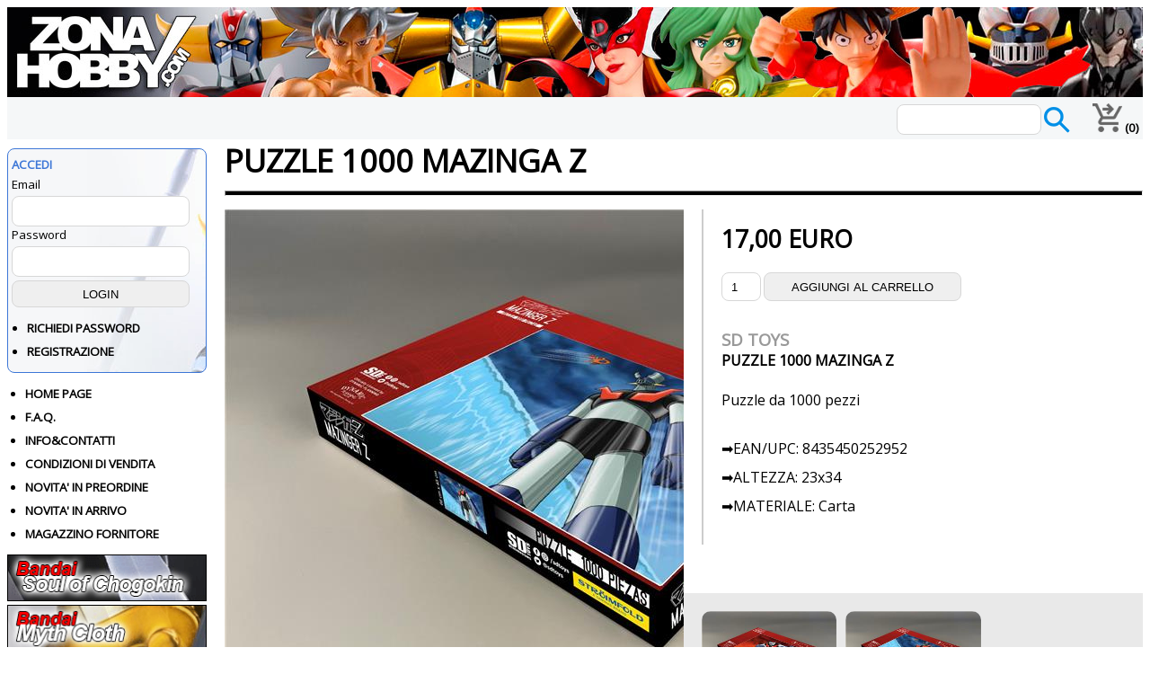

--- FILE ---
content_type: text/html; charset=utf-8
request_url: https://www.zonahobby.com/16205-sd-toys-puzzle-1000-mazinga-z
body_size: 53756
content:

<!DOCTYPE html>



<html lang="it">

<head>

    <!-- Google tag (gtag.js) -->
    <script async src="https://www.googletagmanager.com/gtag/js?id=G-6WV97Q0RG8"></script>
    <script>
        window.dataLayer = window.dataLayer || [];
        function gtag() { dataLayer.push(arguments); }
        gtag('js', new Date());
        gtag('config', 'G-6WV97Q0RG8');
    </script>

    <script async src="https://pagead2.googlesyndication.com/pagead/js/adsbygoogle.js?client=ca-pub-6934086333919440" crossorigin="anonymous"></script>

    <script src="https://ajax.googleapis.com/ajax/libs/jquery/3.4.1/jquery.min.js"></script>

    <!-- TrustBox script -->
    <script type="text/javascript" src="//widget.trustpilot.com/bootstrap/v5/tp.widget.bootstrap.min.js" async></script>
    <!-- End TrustBox script -->

    <link href="css/grid.css?x=1" rel="stylesheet" type="text/css" /><link rel="stylesheet" href="https://fonts.googleapis.com/css2?family=Open Sans" /><link href="css/style_new.css?x=0" rel="stylesheet" type="text/css" /><link href="css/responsive.css?x=1" rel="stylesheet" type="text/css" /><title>
	Sd Toys Puzzle 1000 Mazinga Z
</title><meta name="viewport" content="width=device-width, initial-scale=1" /><meta http-equiv="x-ua-compatible" content="ie=edge" /><meta charset="utf-8" /><link rel="icon" type="image/vnd.microsoft.icon" href="favicon.ico" /><link rel="shortcut icon" type="image/x-icon" href="favicon.ico" />

    <script defer>
        $(document).ready(function () {
            //When btn is clicked
            $("#icona-menu").click(function () {
                $("#sidebar_sx").toggleClass("show")
                $("#content").toggleClass("hide");
            });
        });
    </script>

    

    <!-- Fotorama -->
    <link href="js/fotorama.css" rel="stylesheet" />
    <script src="js/fotorama.js"></script>

    <script type="text/javascript" src="https://platform-api.sharethis.com/js/sharethis.js#property=67a5f5989b23f50012715bb7&product=inline-share-buttons&source=platform" async="async"></script>

<meta name="description" content="Puzzle da 1000 pezzi" /><link rel="canonical" href="https://www.zonahobby.com/16205-sd-toys-puzzle-1000-mazinga-z" /><meta property="og:type" content="product" /><meta property="og:url" content="https://www.zonahobby.com/16205-sd-toys-puzzle-1000-mazinga-z" /><meta property="og:title" content="Sd Toys Puzzle 1000 Mazinga Z" /><meta property="og:site_name" content="www.zonahobby.com" /><meta property="og:description" content="Puzzle da 1000 pezzi" /><meta property="og:image" content="https://www.zonahobby.com/public/pics/16205/16205_01.jpg" /><meta property="og:image:alt" content="Sd Toys Puzzle 1000 Mazinga Z" /><meta property="fb:app_id" content="541923503261751" /></head>
    <body bgcolor="#FFFFFF" background="/images/zh_back.gif">

    <form name="aspnetForm" method="post" action="/16205-sd-toys-puzzle-1000-mazinga-z" onsubmit="javascript:return WebForm_OnSubmit();" id="aspnetForm">
<div>
<input type="hidden" name="__EVENTTARGET" id="__EVENTTARGET" value="" />
<input type="hidden" name="__EVENTARGUMENT" id="__EVENTARGUMENT" value="" />
<input type="hidden" name="__VIEWSTATE" id="__VIEWSTATE" value="/[base64]/dKeqMSxJmvc/pg==" />
</div>

<script type="text/javascript">
//<![CDATA[
var theForm = document.forms['aspnetForm'];
if (!theForm) {
    theForm = document.aspnetForm;
}
function __doPostBack(eventTarget, eventArgument) {
    if (!theForm.onsubmit || (theForm.onsubmit() != false)) {
        theForm.__EVENTTARGET.value = eventTarget;
        theForm.__EVENTARGUMENT.value = eventArgument;
        theForm.submit();
    }
}
//]]>
</script>


<script src="/WebResource.axd?d=_O86DlFKBsZ4M_U4pz0IhZeiP_RQAAplud59AvP0uV_Nx4Kl645gcNQtaFurixDYOoa9A00_cLF4UMoC8Z79-AecAsjloja7oq-ed_DRW141&amp;t=638901598200000000" type="text/javascript"></script>


<script src="/WebResource.axd?d=susjbOuRJCt5Xb2v4GeWELBVOgjTw9i7EkudrravMrwUnC7AHdd4Zfjk6Nv-3nwL4uMjXGKLve6AXE4Qte0YuZsoeamwp5ApbNb6fup4r0c1&amp;t=638901598200000000" type="text/javascript"></script>
<script type="text/javascript">
//<![CDATA[
function WebForm_OnSubmit() {
if (typeof(ValidatorOnSubmit) == "function" && ValidatorOnSubmit() == false) return false;
return true;
}
//]]>
</script>

<div>

	<input type="hidden" name="__VIEWSTATEGENERATOR" id="__VIEWSTATEGENERATOR" value="7F93819B" />
	<input type="hidden" name="__SCROLLPOSITIONX" id="__SCROLLPOSITIONX" value="0" />
	<input type="hidden" name="__SCROLLPOSITIONY" id="__SCROLLPOSITIONY" value="0" />
	<input type="hidden" name="__EVENTVALIDATION" id="__EVENTVALIDATION" value="/wEdAApkHQS/HF1con7OilyzivEuFaRDVVXY1RbZvph+UOs1UZjQhoA9Ir5IZMQEU7nQdZHBjAwGVCBjTXlQyBguwZDwN4OE6os0H4782p5U93b/CpBIdzcJ2X3jEvrmJEyFN5KB+L6d5vcDCuXCUCdQcT3G8gNcfrujU5G5GX6bEGFp5DNWTk78J4YhNF52waHVEKMTK0ufiBtJnj087OB4w1JzsJUzFrmz/57te1d+xSkB3PfVouK2y1tyk3Cf6qm5JQ0=" />
</div>

    <div id="wrapper">

<div id="header"> 

</div> 

<div class="content-flex-top-master">

    <div id= "icona-menu" class="d320" style="width: 50px; cursor:pointer;">
        <div style="overflow:hidden; height: 42px; padding:4px">
        <img src="images/ico-menu30.png" alt="ico-menu30"/>
        </div>
    </div>

    <div class="div-full">
    <div style="margin-right: 20px; float: right; position: relative; bottom: 5px; white-space: nowrap;">
        <div id="ctl00_Panel_cerca" onkeypress="javascript:return WebForm_FireDefaultButton(event, &#39;ctl00_Button_cerca_globale&#39;)">
	
            <input name="ctl00$TB_cerca_globale" type="text" id="ctl00_TB_cerca_globale" style="width:155px;" />
            <input type="image" name="ctl00$Button_cerca_globale" id="ctl00_Button_cerca_globale" src="images/ico-search30.png" style="height:30px;border-width:0px;position: relative; top: 12px; background-color: transparent" />
        
</div>
    </div>
    </div>

    <a href="utente-carrello">
        <div style="overflow:hidden; padding:4px; margin-top:3px; white-space: nowrap;">
        <img src="images/ico-cart30.png" alt="ico-cart30" height="32px" />
        <span id="ctl00_lab_carrello" style="font-weight:bold;">(0)</span>
        </div>
    </a>
</div>

    <div id="main">

    <div id="sidebar_sx">

    <div id="ctl00_UC_Login1_Panel_login" onkeypress="javascript:return WebForm_FireDefaultButton(event, &#39;ctl00_UC_Login1_Q_login&#39;)">
	

    <div class ="div-barra-top">
    <h3>ACCEDI</h3>
    Email<br/>
    <input name="ctl00$UC_Login1$Q_user" type="text" id="ctl00_UC_Login1_Q_user" style="height:30px;width:192px;" />
    <span id="ctl00_UC_Login1_Validator_Q_user1" class="Avviso_rosso" style="color:Red;display:none;">Inserire un indirizzo email valido</span>
    <span id="ctl00_UC_Login1_Validator_Q_user2" class="Avviso_rosso" style="color:Red;display:none;">Campo obbligatorio</span>
    <br />
    Password<br />
    <input name="ctl00$UC_Login1$Q_psw" type="password" id="ctl00_UC_Login1_Q_psw" style="height:30px;width:192px;" />
    <span id="ctl00_UC_Login1_Validator_Q_psw1" class="Avviso_rosso" style="color:Red;display:none;"><br/>Inserisci almeno 5 caratteri (no caratteri speciali. Solo _ - .)</span>
    <span id="ctl00_UC_Login1_Validator_Q_psw2" class="Avviso_rosso" style="color:Red;display:none;">Campo obbligatorio</span>
    <br />

    <input type="submit" name="ctl00$UC_Login1$Q_login" value="LOGIN" onclick="javascript:WebForm_DoPostBackWithOptions(new WebForm_PostBackOptions(&quot;ctl00$UC_Login1$Q_login&quot;, &quot;&quot;, true, &quot;VG_login&quot;, &quot;&quot;, false, false))" id="ctl00_UC_Login1_Q_login" style="height:30px;width:198px;" />
    
    <ul class="ul_menu_sx">
        <li><a href="utente-login.aspx">RICHIEDI PASSWORD</a></li>
        <li><a href="utente-new.aspx">REGISTRAZIONE</a></li>
    </ul>
    </div>

    
</div>

    


    
        <ul class="ul_menu_sx" style="margin-left: 20px;">
            <li><a href="default.aspx">HOME PAGE</a></li>
            <li><a href="faq">F.A.Q.</a></li>
            <li><a href="info-zh.aspx">INFO&CONTATTI</a></li>
            <li><a href="condizioni-vendita">CONDIZIONI DI VENDITA</a></li>
            <li><a href="novita-in-preordine">NOVITA' IN PREORDINE</a></li>
            <li><a href="novita-in-arrivo">NOVITA' IN ARRIVO</a></li>
            <li><a href="listino_fornitori.aspx">MAGAZZINO FORNITORE</a></li>
        </ul>






<div class="content-flex-sidebar">

    <a href="https://www.zonahobby.com/p81-Bandai-Soul-of-Chogokin">
    <img src="https://www.zonahobby.com/images/prod/bandai-soul-of-chogokin.png" 
    alt="Bandai Soul of Chogokin" loading="lazy" class="pic_menu"/></a>


    <a href="https://www.zonahobby.com/p77-Bandai-Myth-Cloth">
    <img src="https://www.zonahobby.com/images/prod/bandai-myth-cloth.png" 
    alt="Bandai Myth Cloth" loading="lazy" class="pic_menu"/></a>


    <a href="https://www.zonahobby.com/p76-Bandai-SH-figuarts">
    <img src="https://www.zonahobby.com/images/prod/bandai-sh-figuarts.png" 
    alt="Bandai SH figuarts" loading="lazy" class="pic_menu"/></a>

    <a href="https://www.zonahobby.com/p74-Bandai-model-kit">
    <img src="https://www.zonahobby.com/images/prod/bandai-model-kit.png" 
    alt="Bandai SH figuarts" loading="lazy" class="pic_menu"/></a>

    <a href="https://www.zonahobby.com/p353-Action-Toys">
    <img src="https://www.zonahobby.com/images/prod/at.png" 
    alt="Action Toys" loading="lazy" class="pic_menu"/></a>

    <a href="https://www.zonahobby.com/p409-King-Arts">
    <img src="https://www.zonahobby.com/images/prod/king-arts.png" 
    alt="King Arts" loading="lazy" class="pic_menu"/></a>

</div>

    <span id="ctl00_lab_produttori"><div class='content-flex-sidebar'><a href='/p380-Abystyle-studio' title=Abystyle studio> <div class='div-flex50'>Abystyle studio</div></a><a href='/p306-Academy' title=Academy> <div class='div-flex50'>Academy</div></a><a href='/p353-Action-Toys' title=Action Toys> <div class='div-flex50'>Action Toys</div></a><a href='/p307-Anderson-Entert.' title=Anderson Entert.> <div class='div-flex50'>Anderson Entert.</div></a><a href='/p386-Animester' title=Animester> <div class='div-flex50'>Animester</div></a><a href='/p375-Aniplex' title=Aniplex> <div class='div-flex50'>Aniplex</div></a><a href='/p2-Aoshima' title=Aoshima> <div class='div-flex50'>Aoshima</div></a><a href='/p369-Azone' title=Azone> <div class='div-flex50'>Azone</div></a><a href='/p1-Bandai' title=Bandai> <div class='div-flex50'>Bandai</div></a><a href='/p75-Bandai-Figuarts-Zero' title=Bandai Figuarts Zero> <div class='div-flex50'>Bandai Figuarts Zero</div></a><a href='/p74-Bandai-Gunpla' title=Bandai Gunpla> <div class='div-flex50'>Bandai Gunpla</div></a><a href='/p90-Bandai-Metal-Build' title=Bandai Metal Build> <div class='div-flex50'>Bandai Metal Build</div></a><a href='/p77-Bandai-Myth-Cloth' title=Bandai Myth Cloth> <div class='div-flex50'>Bandai Myth Cloth</div></a><a href='/p78-Bandai-Robot-Spirits' title=Bandai Robot Spirits> <div class='div-flex50'>Bandai Robot Spirits</div></a><a href='/p76-Bandai-S.H.-Figuarts' title=Bandai S.H. Figuarts> <div class='div-flex50'>Bandai S.H. Figuarts</div></a><a href='/p80-Bandai-S.H.-Monsterarts' title=Bandai S.H. Monsterarts> <div class='div-flex50'>Bandai S.H. Monsterarts</div></a><a href='/p93-Bandai-Shokugan-model-kit' title=Bandai Shokugan model kit> <div class='div-flex50'>Bandai Shokugan model kit</div></a><a href='/p81-Bandai-Soul-of-Chogokin' title=Bandai Soul of Chogokin> <div class='div-flex50'>Bandai Soul of Chogokin</div></a><a href='/p10-Banpresto' title=Banpresto> <div class='div-flex50'>Banpresto</div></a><a href='/p316-Beast-Kingdom' title=Beast Kingdom> <div class='div-flex50'>Beast Kingdom</div></a><a href='/p61-bellfine' title=bellfine> <div class='div-flex50'>bellfine</div></a><a href='/p345-Blitzway' title=Blitzway> <div class='div-flex50'>Blitzway</div></a><a href='/p395-Blokees' title=Blokees> <div class='div-flex50'>Blokees</div></a><a href='/p390-Boss-fight-studio' title=Boss fight studio> <div class='div-flex50'>Boss fight studio</div></a><a href='/p323-Cang-Toys' title=Cang Toys> <div class='div-flex50'>Cang Toys</div></a><a href='/p21-CCS-Toys' title=CCS Toys> <div class='div-flex50'>CCS Toys</div></a><a href='/p28-Chindo' title=Chindo> <div class='div-flex50'>Chindo</div></a><a href='/p341-Clementoni' title=Clementoni> <div class='div-flex50'>Clementoni</div></a><a href='/p371-Design-Coco' title=Design Coco> <div class='div-flex50'>Design Coco</div></a><a href='/p62-Diamond' title=Diamond> <div class='div-flex50'>Diamond</div></a><a href='/p290-DVD-Editoria' title=DVD Editoria> <div class='div-flex50'>DVD Editoria</div></a><a href='/p289-Eddas-Technology' title=Eddas Technology> <div class='div-flex50'>Eddas Technology</div></a><a href='/p72-Evolution-Toys' title=Evolution Toys> <div class='div-flex50'>Evolution Toys</div></a><a href='/p347-Evoretro' title=Evoretro> <div class='div-flex50'>Evoretro</div></a><a href='/p354-Factory-Ent' title=Factory Ent> <div class='div-flex50'>Factory Ent</div></a><a href='/p13-Fewture' title=Fewture> <div class='div-flex50'>Fewture</div></a><a href='/p419-Flame-Toys' title=Flame Toys> <div class='div-flex50'>Flame Toys</div></a><a href='/p408-Freeing' title=Freeing> <div class='div-flex50'>Freeing</div></a><a href='/p358-Funko' title=Funko> <div class='div-flex50'>Funko</div></a><a href='/p432-Furyu' title=Furyu> <div class='div-flex50'>Furyu</div></a><a href='/p331-GDJJKR' title=GDJJKR> <div class='div-flex50'>GDJJKR</div></a><a href='/p324-Giochi-da-tavolo' title=Giochi da tavolo> <div class='div-flex50'>Giochi da tavolo</div></a><a href='/p365-Good-Smile' title=Good Smile> <div class='div-flex50'>Good Smile</div></a><a href='/p27-Good-Smile-Moderoid' title=Good Smile Moderoid> <div class='div-flex50'>Good Smile Moderoid</div></a><a href='/p64-Hasbro' title=Hasbro> <div class='div-flex50'>Hasbro</div></a><a href='/p19-Heat-Boys' title=Heat Boys> <div class='div-flex50'>Heat Boys</div></a><a href='/p325-HIYA-Toys' title=HIYA Toys> <div class='div-flex50'>HIYA Toys</div></a><a href='/p41-HL-Pro' title=HL Pro> <div class='div-flex50'>HL Pro</div></a><a href='/p36-Immortal-collectibles' title=Immortal collectibles> <div class='div-flex50'>Immortal collectibles</div></a><a href='/p416-INART' title=INART> <div class='div-flex50'>INART</div></a><a href='/p83-INERA-model-kit' title=INERA model kit> <div class='div-flex50'>INERA model kit</div></a><a href='/p298-Infinite' title=Infinite> <div class='div-flex50'>Infinite</div></a><a href='/p335-Iron-Studios' title=Iron Studios> <div class='div-flex50'>Iron Studios</div></a><a href='/p398-Iron-Toys' title=Iron Toys> <div class='div-flex50'>Iron Toys</div></a><a href='/p430-Jada' title=Jada> <div class='div-flex50'>Jada</div></a><a href='/p417-Jungle' title=Jungle> <div class='div-flex50'>Jungle</div></a><a href='/p421-Kadokawa' title=Kadokawa> <div class='div-flex50'>Kadokawa</div></a><a href='/p7-Kaiyodo' title=Kaiyodo> <div class='div-flex50'>Kaiyodo</div></a><a href='/p348-Kidslogic' title=Kidslogic> <div class='div-flex50'>Kidslogic</div></a><a href='/p409-King-Arts' title=King Arts> <div class='div-flex50'>King Arts</div></a><a href='/p11-Mattel' title=Mattel> <div class='div-flex50'>Mattel</div></a><a href='/p6-Max-Factory' title=Max Factory> <div class='div-flex50'>Max Factory</div></a><a href='/p367-McFarlane' title=McFarlane> <div class='div-flex50'>McFarlane</div></a><a href='/p23-Medicom-Toy' title=Medicom Toy> <div class='div-flex50'>Medicom Toy</div></a><a href='/p15-Medicos' title=Medicos> <div class='div-flex50'>Medicos</div></a><a href='/p34-Mega-House' title=Mega House> <div class='div-flex50'>Mega House</div></a><a href='/p54-Mezco' title=Mezco> <div class='div-flex50'>Mezco</div></a><a href='/p394-MJZ-STUDIO' title=MJZ STUDIO> <div class='div-flex50'>MJZ STUDIO</div></a><a href='/p383-Model-kit-Jihe-Industry' title=Model kit Jihe Industry> <div class='div-flex50'>Model kit Jihe Industry</div></a><a href='/p350-Model-Kit-Star-Wars' title=Model Kit Star Wars> <div class='div-flex50'>Model Kit Star Wars</div></a><a href='/p42-Mondo' title=Mondo> <div class='div-flex50'>Mondo</div></a><a href='/p88-MoShow' title=MoShow> <div class='div-flex50'>MoShow</div></a><a href='/p339-MT-Selection' title=MT Selection> <div class='div-flex50'>MT Selection</div></a><a href='/p49-Neca' title=Neca> <div class='div-flex50'>Neca</div></a><a href='/p363-Nendoroid' title=Nendoroid> <div class='div-flex50'>Nendoroid</div></a><a href='/p25-Oakie-Doakie-Toys' title=Oakie Doakie Toys> <div class='div-flex50'>Oakie Doakie Toys</div></a><a href='/p415-Occasioni' title=Occasioni> <div class='div-flex50'>Occasioni</div></a><a href='/p424-Plastoy' title=Plastoy> <div class='div-flex50'>Plastoy</div></a><a href='/p349-Plex' title=Plex> <div class='div-flex50'>Plex</div></a><a href='/p297-Polar-Lights' title=Polar Lights> <div class='div-flex50'>Polar Lights</div></a><a href='/p425-Poseplus' title=Poseplus> <div class='div-flex50'>Poseplus</div></a><a href='/p389-Proof' title=Proof> <div class='div-flex50'>Proof</div></a><a href='/p38-Qianqu-Shang' title=Qianqu Shang> <div class='div-flex50'>Qianqu Shang</div></a><a href='/p436-Ramen-Toys' title=Ramen Toys> <div class='div-flex50'>Ramen Toys</div></a><a href='/p89-Robosen' title=Robosen> <div class='div-flex50'>Robosen</div></a><a href='/p387-Robox-Animation' title=Robox Animation> <div class='div-flex50'>Robox Animation</div></a><a href='/p65-SD-Toys' title=SD Toys> <div class='div-flex50'>SD Toys</div></a><a href='/p43-Sega' title=Sega> <div class='div-flex50'>Sega</div></a><a href='/p293-Sega-Prize' title=Sega Prize> <div class='div-flex50'>Sega Prize</div></a><a href='/p299-SenTiNel' title=SenTiNel> <div class='div-flex50'>SenTiNel</div></a><a href='/p45-Shohoriku' title=Shohoriku> <div class='div-flex50'>Shohoriku</div></a><a href='/p52-Sideshow' title=Sideshow> <div class='div-flex50'>Sideshow</div></a><a href='/p16-Sky-X-Studio' title=Sky X Studio> <div class='div-flex50'>Sky X Studio</div></a><a href='/p388-Snail-Shell' title=Snail Shell> <div class='div-flex50'>Snail Shell</div></a><a href='/p321-Soul-Vogue' title=Soul Vogue> <div class='div-flex50'>Soul Vogue</div></a><a href='/p300-Studio-Ghibli' title=Studio Ghibli> <div class='div-flex50'>Studio Ghibli</div></a><a href='/p366-Sunday-Hobby' title=Sunday Hobby> <div class='div-flex50'>Sunday Hobby</div></a><a href='/p53-Super7' title=Super7> <div class='div-flex50'>Super7</div></a><a href='/p3-Takara-Tomy' title=Takara Tomy> <div class='div-flex50'>Takara Tomy</div></a><a href='/p434-Tamiya' title=Tamiya> <div class='div-flex50'>Tamiya</div></a><a href='/p73-TFC-Toys' title=TFC Toys> <div class='div-flex50'>TFC Toys</div></a><a href='/p431-The-Loyal-Subjects' title=The Loyal Subjects> <div class='div-flex50'>The Loyal Subjects</div></a><a href='/p313-ThreeZero' title=ThreeZero> <div class='div-flex50'>ThreeZero</div></a><a href='/p39-Toynami' title=Toynami> <div class='div-flex50'>Toynami</div></a><a href='/p406-Vallejo' title=Vallejo> <div class='div-flex50'>Vallejo</div></a><a href='/p17-VTS-Toys' title=VTS Toys> <div class='div-flex50'>VTS Toys</div></a><a href='/p332-X-plus' title=X plus> <div class='div-flex50'>X plus</div></a><a href='/p286-Yamato-Video' title=Yamato Video> <div class='div-flex50'>Yamato Video</div></a><a href='/p343-Yolopark' title=Yolopark> <div class='div-flex50'>Yolopark</div></a><a href='/p70-Yotrio-Lab' title=Yotrio Lab> <div class='div-flex50'>Yotrio Lab</div></a><a href='/p85-ZEN-Of-Collectible' title=ZEN Of Collectible> <div class='div-flex50'>ZEN Of Collectible</div></a><a href='/p67-Zica-Toys' title=Zica Toys> <div class='div-flex50'>Zica Toys</div></a><a href='/p322-ZPro' title=ZPro> <div class='div-flex50'>ZPro</div></a></div></span>

    <br />

    <!-- TrustBox widget - Review Collector -->
        <div style="margin-top: 10px; margin-bottom: 10px; text-align: center;">
        <div class="trustpilot-widget" data-locale="it-IT" data-template-id="56278e9abfbbba0bdcd568bc" data-businessunit-id="675d3bf29ddbaeac9eaf05e4" data-style-height="55px" data-style-width="100%">
        <a href="https://it.trustpilot.com/review/zonahobby.com" target="_blank" rel="noopener">Trustpilot</a>
        </div>
        </div>
    <!-- End TrustBox widget -->

    <div style="margin-bottom: 15px; text-align: center;">
    ZONA HOBBY SRL<br />
    P.IVA: 02802060307<br />
    TEL: 0432852250<br /><br />

        <a href="https://www.facebook.com/zonahobby"><img src="images/ico-facebook-48.png" alt="ico-facebook"/></a>
        <a href="https://www.youtube.com/@nicosan73"><img src="images/ico-youtube-48.png" alt="ico-youtube"/></a>
        <a href="https://www.instagram.com/zona_hobby"><img src="images/ico-instagram-48.png" alt="ico-instagram"/></a>
        <a href="https://web.whatsapp.com/send/?phone=0432852250"><img src="images/ico-whatsapp-48.png" alt="ico-whatsapp"/></a>
    </div>

    </div>

    <div id="content">

    

    <div>
        <h1>
        
    <span id="ctl00_ContentPlaceHolder_titolo_lab_nome">PUZZLE 1000 MAZINGA Z</span>

        </h1>
        
        <hr style="height: 4px; background-color: #000000; margin-top: 15px; margin-bottom: 15px;">
    </div>

    <div style="clear: left;"></div>

    <div>

    

    <div id="ctl00_ContentPlaceHolder_centrale_Panel_ok">
	

    <div itemscope itemtype ="http://schema.org/Product">

    <div class="div-prodotto-sx">
        <div style='background-color: #f2f2f2;'><div class='fotorama' data-width='100%' data-ratio='100/80' data-max-width='100%' data-nav='thumbs' data-allowfullscreen='true'><img itemprop='image' alt='PUZZLE 1000 MAZINGA Z' img src='public/pics/16205/16205_01.jpg' /><img itemprop='image' alt='PUZZLE 1000 MAZINGA Z' img src='public/pics/16205/16205_03.jpg' /></div></div>

    

    </div>
    <div class="div-prodotto-dx">

    <div>
        
        
        
        
        
        

        
        
        

        
        
        
        

        <div><span id="ctl00_ContentPlaceHolder_centrale_lab_offerta_desc"></span></div>
        <div><span id="ctl00_ContentPlaceHolder_centrale_lab_preordine_desc"></span></div>
        <div><span id="ctl00_ContentPlaceHolder_centrale_lab_disponibile_desc"></span></div>
    
            <div id="ctl00_ContentPlaceHolder_centrale_divprezzo" Style="margin-bottom: 15px; margin-top:15px; font-size: 20pt; width: 249px; font-weight: bold;">
            <span id="ctl00_ContentPlaceHolder_centrale_lab_prezzo">17,00</span>
            <span id="ctl00_ContentPlaceHolder_centrale_lab_euro"> EURO</span>
        </div>

        <input name="ctl00$ContentPlaceHolder_centrale$TB_qt" value="1" maxlength="3" id="ctl00_ContentPlaceHolder_centrale_TB_qt" type="number" min="1" required="required" style="height:28px;width:38px;text-align:center;" />
        <input type="submit" name="ctl00$ContentPlaceHolder_centrale$BT_add2chart" value="AGGIUNGI AL CARRELLO" id="ctl00_ContentPlaceHolder_centrale_BT_add2chart" class="font_add_carrello_detail" style="height:32px;width:220px;" />
    </div>


    <div itemprop="offers" itemscope itemtype="http://schema.org/Offer">
    <span itemprop='price' content='17.00'></span><span itemprop='priceCurrency' content='EUR'></span><span itemprop='priceValidUntil' content='2026-02-28'></span><link itemprop='availability' href='http://schema.org/InStock'/><span itemprop='URL' content='https://www.zonahobby.com/16205-sd-toys-puzzle-1000-mazinga-z'></span><span itemprop='sku' content='16205'></span>
    </div>

    <div style="float: none;"></div>
    <div class="div-descrizione-prodotto">
        <span itemprop="brand">
        <a id="ctl00_ContentPlaceHolder_centrale_HyperLink_produttore" href="p65-SD-Toys" style="color:#999999;font-size:14pt;font-weight:bold;">SD TOYS</a>
        </span><br/>   
        <span itemprop="name"><span id="ctl00_ContentPlaceHolder_centrale_lab_nome4itemprop" style="font-weight:bold;">PUZZLE 1000 MAZINGA Z</span></span><br/>
        <span id="ctl00_ContentPlaceHolder_centrale_lab_dati_preordine" style="display:inline-block;width:100%;"><div></div></span>
        <span itemprop="description"><span id="ctl00_ContentPlaceHolder_centrale_lab_testo">Puzzle da 1000 pezzi</span></span>
        <br/><br/>
        <p>➡️EAN/UPC: <span itemprop="gtin"><span id="ctl00_ContentPlaceHolder_centrale_lab_cab">8435450252952</span></span></p>
        <p>➡️ALTEZZA: <span itemprop="height"><span id="ctl00_ContentPlaceHolder_centrale_lab_altezza">23x34</span></span></p>
        <p>➡️MATERIALE: <span itemprop="material"><span id="ctl00_ContentPlaceHolder_centrale_lab_materiale">Carta</span></span></p>
        <br/>
        <div class="sharethis-inline-share-buttons">
        </div>

    </div>

      </div>
        <br/><br/><br/>
        <div style="padding: 20px; background-color: #E9E9E9">
        

    <section class="elementi">
    <div id="ctl00_ContentPlaceHolder_centrale_UC_listino_zh1_ListView_listino_Div1" class="novita-listino">
    

    <div class="novita-listino-elemento" style = "margin-bottom: 20px;" itemscope itemtype ="http://schema.org/Product">
        
        
        
        
        
        
        
        
        
        
        
        
        
        
        

        <span id="ctl00_ContentPlaceHolder_centrale_UC_listino_zh1_ListView_listino_ctrl0_lab_immagine"><a href='https://www.zonahobby.com/16206-sd-toys-puzzle-1000-mazinga-z-e-koji'><img src='https://www.zonahobby.com/public/pics/16206/16206_4fb.jpg' loading='lazy' itemprop='image' alt='sd-toys-puzzle-1000-mazinga-z-e-koji'/></a></span>

        <div class="div-nome-prodotto" itemprop="name">
        <a id="ctl00_ContentPlaceHolder_centrale_UC_listino_zh1_ListView_listino_ctrl0_hyp_nome" href="https://www.zonahobby.com/16206-sd-toys-puzzle-1000-mazinga-z-e-koji">PUZZLE 1000 MAZINGA Z E KOJI</a>
        </div>

        <div class="div-prezzo">
            <span id="ctl00_ContentPlaceHolder_centrale_UC_listino_zh1_ListView_listino_ctrl0_lab_prezzo">17,00</span> <span id="ctl00_ContentPlaceHolder_centrale_UC_listino_zh1_ListView_listino_ctrl0_lab_euro"> EURO</span>
        </div>

        <div style="visibility: hidden; height: 1px;" itemprop="description">
        <span id="ctl00_ContentPlaceHolder_centrale_UC_listino_zh1_ListView_listino_ctrl0_lab_descrizione">Puzzle da 1000 pezzi...</span>
        </div>

        <input type="submit" name="ctl00$ContentPlaceHolder_centrale$UC_listino_zh1$ListView_listino$ctrl0$BT_add2chart" value="AGGIUNGI AL CARRELLO" id="ctl00_ContentPlaceHolder_centrale_UC_listino_zh1_ListView_listino_ctrl0_BT_add2chart" class="font_add_carrello" style="height:34px;width:100%;" />

        <div itemprop="offers" itemscope itemtype="http://schema.org/Offer">
        
        <span id="ctl00_ContentPlaceHolder_centrale_UC_listino_zh1_ListView_listino_ctrl0_lab_offer_meta"><span itemprop='price' content='17.00'></span><span itemprop='priceCurrency' content='EUR'></span><span itemprop='priceValidUntil' content='2026-02-28'></span><link itemprop='availability' href='http://schema.org/InStock'/><span itemprop='URL' content='https://www.zonahobby.com/16206-sd-toys-puzzle-1000-mazinga-z-e-koji'></span><span itemprop='sku' content='16206'></span></span>
        </div>
    
    </div>

        

    <div class="novita-listino-elemento" style = "margin-bottom: 20px;" itemscope itemtype ="http://schema.org/Product">
        
        
        
        
        
        
        
        
        
        
        
        
        
        
        

        <span id="ctl00_ContentPlaceHolder_centrale_UC_listino_zh1_ListView_listino_ctrl1_lab_immagine"><a href='https://www.zonahobby.com/16205-sd-toys-puzzle-1000-mazinga-z'><img src='https://www.zonahobby.com/public/pics/16205/16205_4fb.jpg' loading='lazy' itemprop='image' alt='sd-toys-puzzle-1000-mazinga-z'/></a></span>

        <div class="div-nome-prodotto" itemprop="name">
        <a id="ctl00_ContentPlaceHolder_centrale_UC_listino_zh1_ListView_listino_ctrl1_hyp_nome" href="https://www.zonahobby.com/16205-sd-toys-puzzle-1000-mazinga-z">PUZZLE 1000 MAZINGA Z</a>
        </div>

        <div class="div-prezzo">
            <span id="ctl00_ContentPlaceHolder_centrale_UC_listino_zh1_ListView_listino_ctrl1_lab_prezzo">17,00</span> <span id="ctl00_ContentPlaceHolder_centrale_UC_listino_zh1_ListView_listino_ctrl1_lab_euro"> EURO</span>
        </div>

        <div style="visibility: hidden; height: 1px;" itemprop="description">
        <span id="ctl00_ContentPlaceHolder_centrale_UC_listino_zh1_ListView_listino_ctrl1_lab_descrizione">Puzzle da 1000 pezzi...</span>
        </div>

        <input type="submit" name="ctl00$ContentPlaceHolder_centrale$UC_listino_zh1$ListView_listino$ctrl1$BT_add2chart" value="AGGIUNGI AL CARRELLO" id="ctl00_ContentPlaceHolder_centrale_UC_listino_zh1_ListView_listino_ctrl1_BT_add2chart" class="font_add_carrello" style="height:34px;width:100%;" />

        <div itemprop="offers" itemscope itemtype="http://schema.org/Offer">
        
        <span id="ctl00_ContentPlaceHolder_centrale_UC_listino_zh1_ListView_listino_ctrl1_lab_offer_meta"><span itemprop='price' content='17.00'></span><span itemprop='priceCurrency' content='EUR'></span><span itemprop='priceValidUntil' content='2026-02-28'></span><link itemprop='availability' href='http://schema.org/InStock'/><span itemprop='URL' content='https://www.zonahobby.com/16205-sd-toys-puzzle-1000-mazinga-z'></span><span itemprop='sku' content='16205'></span></span>
        </div>
    
    </div>

        
    </div>
    </section>


    <div class="pagination">    
    <span id="ctl00_ContentPlaceHolder_centrale_UC_listino_zh1_ListView_listino_DataPager1"><a disabled="disabled"><img src="images/graf/pag_first.gif" alt="Prima" style="border-width:0px;" /></a><a disabled="disabled"><img src="images/graf/pag_prev.gif" alt="Previous" style="border-width:0px;" /></a><span class="current">1</span><a disabled="disabled"><img src="images/graf/pag_next.gif" alt="Next" style="border-width:0px;" /></a><a disabled="disabled"><img src="images/graf/pag_last.gif" alt="Last" style="border-width:0px;" /></a></span>
    </div>

    



<br/>
<div class ="div-avviso">IN CASO DI PREORDINE: se AGGIUNGI AL CARRELLO è visibile, è comunque possibile ordinare l'oggetto anche dopo la data di scadenza, ma ci riserviamo l'eventualità di cancellare l'ordine entro 24ore nel caso in cui non ci siano più disponibilità</div>
<br/>

        </div>
   </div>


</div>


 

    </div>

    <div style="margin: 15px; clear: left;"></div>

    </div><!-- FINE DIV CONTENT -->

    </div>
    

    <div id="footer" class="content-flex-sidebar"> 
         <div class="div-footer-content">
            <p>Spedizioni:</p>
            <ul>
            <li>Poste delivery express</li>
            <li>BRT (su richiesta)</li>
            <li>Ritiro in negozio</li>
            </ul>
        </div>
        <div class="div-footer-content">
            <p>Chi siamo:</p>
            <ul>
            <li>Zona Hobby srl<br/>Via Celio Nanino 129/5<br/>33010 Reana del Rojale(UD)</li>
            <li>P.iva: 02802060307</li>
            <li>Reg Imp. UD-1998-22121</li>
            </ul>
        </div>
        <div class="div-footer-content">
            <p>Seguici su:</p>
            <ul>
        <li><a href="https://www.facebook.com/zonahobby"><img src="images/ico-facebook-48.png" alt="ico-facebook"/>Facebook</a></li>
        <li><a href="https://www.youtube.com/@nicosan73"><img src="images/ico-youtube-48.png" alt="ico-youtube"/>YouTube</a></li>
        <li><a href="https://www.instagram.com/zona_hobby"><img src="images/ico-instagram-48.png" alt="ico-instagram"/>Instagram</a></li>
            </ul>
        </div>
        <div class="div-footer-content">
            <p>Contatti:</p>
            <ul>
            <li><img src="images/ico-telefono.png" alt="ico-telefono"/>0432.852250</li>
            <li><a href="mailto:info@zonahobby.com"><img src="images/ico-mail-48.png" alt="ico-mail"/>info@zonahobby.com</a></li>
            <li><a href="https://www.zonahobby.com/messaggi"><img src="images/ico-forum-48.png" alt="ico-forum"/>Messaggi</a></li>
            </ul>
        </div>

    </div>


    </div>

    
<script type="text/javascript">
//<![CDATA[
var Page_Validators =  new Array(document.getElementById("ctl00_UC_Login1_Validator_Q_user1"), document.getElementById("ctl00_UC_Login1_Validator_Q_user2"), document.getElementById("ctl00_UC_Login1_Validator_Q_psw1"), document.getElementById("ctl00_UC_Login1_Validator_Q_psw2"));
//]]>
</script>

<script type="text/javascript">
//<![CDATA[
var ctl00_UC_Login1_Validator_Q_user1 = document.all ? document.all["ctl00_UC_Login1_Validator_Q_user1"] : document.getElementById("ctl00_UC_Login1_Validator_Q_user1");
ctl00_UC_Login1_Validator_Q_user1.controltovalidate = "ctl00_UC_Login1_Q_user";
ctl00_UC_Login1_Validator_Q_user1.errormessage = "Inserire un indirizzo email valido";
ctl00_UC_Login1_Validator_Q_user1.display = "Dynamic";
ctl00_UC_Login1_Validator_Q_user1.validationGroup = "VG_login";
ctl00_UC_Login1_Validator_Q_user1.evaluationfunction = "RegularExpressionValidatorEvaluateIsValid";
ctl00_UC_Login1_Validator_Q_user1.validationexpression = "\\w+([-+.\']\\w+)*@\\w+([-.]\\w+)*\\.\\w+([-.]\\w+)*";
var ctl00_UC_Login1_Validator_Q_user2 = document.all ? document.all["ctl00_UC_Login1_Validator_Q_user2"] : document.getElementById("ctl00_UC_Login1_Validator_Q_user2");
ctl00_UC_Login1_Validator_Q_user2.controltovalidate = "ctl00_UC_Login1_Q_user";
ctl00_UC_Login1_Validator_Q_user2.errormessage = "Campo obbligatorio";
ctl00_UC_Login1_Validator_Q_user2.display = "Dynamic";
ctl00_UC_Login1_Validator_Q_user2.validationGroup = "VG_login";
ctl00_UC_Login1_Validator_Q_user2.evaluationfunction = "RequiredFieldValidatorEvaluateIsValid";
ctl00_UC_Login1_Validator_Q_user2.initialvalue = "";
var ctl00_UC_Login1_Validator_Q_psw1 = document.all ? document.all["ctl00_UC_Login1_Validator_Q_psw1"] : document.getElementById("ctl00_UC_Login1_Validator_Q_psw1");
ctl00_UC_Login1_Validator_Q_psw1.controltovalidate = "ctl00_UC_Login1_Q_psw";
ctl00_UC_Login1_Validator_Q_psw1.errormessage = "<br/>Inserisci almeno 5 caratteri (no caratteri speciali. Solo _ - .)";
ctl00_UC_Login1_Validator_Q_psw1.display = "Dynamic";
ctl00_UC_Login1_Validator_Q_psw1.validationGroup = "VG_login";
ctl00_UC_Login1_Validator_Q_psw1.evaluationfunction = "RegularExpressionValidatorEvaluateIsValid";
ctl00_UC_Login1_Validator_Q_psw1.validationexpression = "^[a-zA-Z0-9._ -]{5,30}$";
var ctl00_UC_Login1_Validator_Q_psw2 = document.all ? document.all["ctl00_UC_Login1_Validator_Q_psw2"] : document.getElementById("ctl00_UC_Login1_Validator_Q_psw2");
ctl00_UC_Login1_Validator_Q_psw2.controltovalidate = "ctl00_UC_Login1_Q_psw";
ctl00_UC_Login1_Validator_Q_psw2.errormessage = "Campo obbligatorio";
ctl00_UC_Login1_Validator_Q_psw2.display = "Dynamic";
ctl00_UC_Login1_Validator_Q_psw2.validationGroup = "VG_login";
ctl00_UC_Login1_Validator_Q_psw2.evaluationfunction = "RequiredFieldValidatorEvaluateIsValid";
ctl00_UC_Login1_Validator_Q_psw2.initialvalue = "";
//]]>
</script>


<script type="text/javascript">
//<![CDATA[

var Page_ValidationActive = false;
if (typeof(ValidatorOnLoad) == "function") {
    ValidatorOnLoad();
}

function ValidatorOnSubmit() {
    if (Page_ValidationActive) {
        return ValidatorCommonOnSubmit();
    }
    else {
        return true;
    }
}
        
theForm.oldSubmit = theForm.submit;
theForm.submit = WebForm_SaveScrollPositionSubmit;

theForm.oldOnSubmit = theForm.onsubmit;
theForm.onsubmit = WebForm_SaveScrollPositionOnSubmit;
//]]>
</script>
</form>

</body>
</html>

--- FILE ---
content_type: text/html; charset=utf-8
request_url: https://www.google.com/recaptcha/api2/aframe
body_size: 266
content:
<!DOCTYPE HTML><html><head><meta http-equiv="content-type" content="text/html; charset=UTF-8"></head><body><script nonce="b9gXi5V6mCintVrenMvoxQ">/** Anti-fraud and anti-abuse applications only. See google.com/recaptcha */ try{var clients={'sodar':'https://pagead2.googlesyndication.com/pagead/sodar?'};window.addEventListener("message",function(a){try{if(a.source===window.parent){var b=JSON.parse(a.data);var c=clients[b['id']];if(c){var d=document.createElement('img');d.src=c+b['params']+'&rc='+(localStorage.getItem("rc::a")?sessionStorage.getItem("rc::b"):"");window.document.body.appendChild(d);sessionStorage.setItem("rc::e",parseInt(sessionStorage.getItem("rc::e")||0)+1);localStorage.setItem("rc::h",'1769675243424');}}}catch(b){}});window.parent.postMessage("_grecaptcha_ready", "*");}catch(b){}</script></body></html>